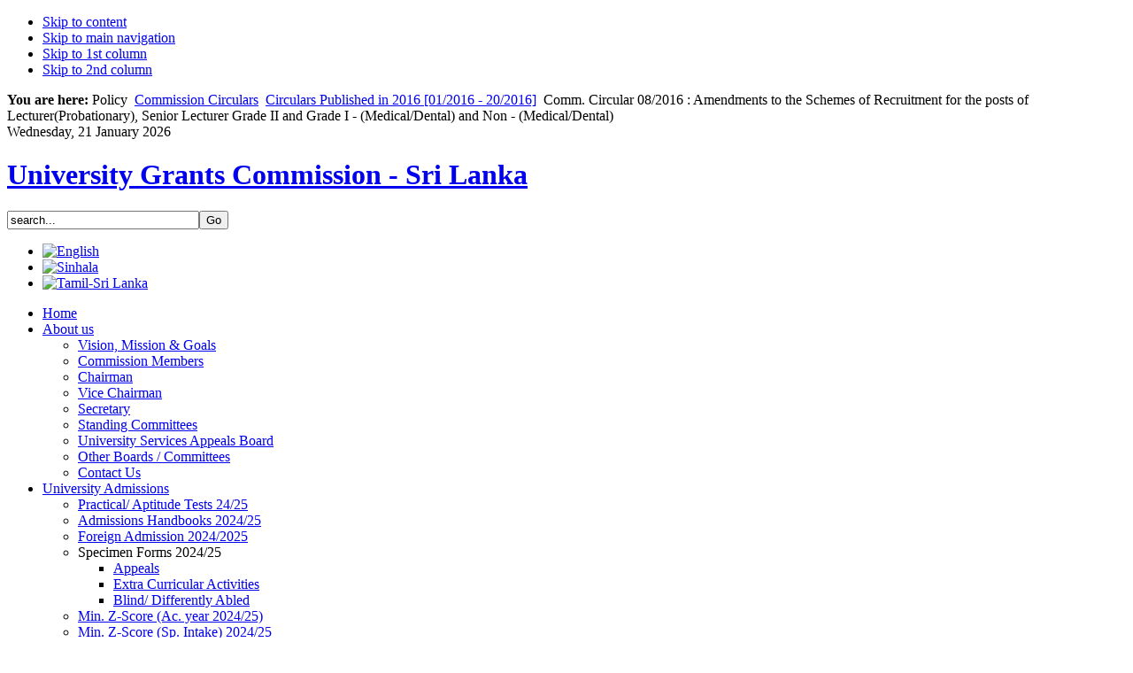

--- FILE ---
content_type: text/html; charset=utf-8
request_url: https://ugc.ac.lk/index.php?option=com_content&view=article&id=1705%3Acomm-circular-082016-amendments-to-the-schemes-of-recruitment-for-the-posts-of-lecturerprobationary-senior-lecturer-grade-ii-and-grade-i-medicaldental-and-non-medicaldental&catid=146%3Acirculars-published-in-2016-012016-and-above&Itemid=20&lang=en
body_size: 8221
content:
<!DOCTYPE html PUBLIC "-//W3C//DTD XHTML 1.0 Transitional//EN" "http://www.w3.org/TR/xhtml1/DTD/xhtml1-transitional.dtd">
<html xmlns="http://www.w3.org/1999/xhtml" xml:lang="en-gb" lang="en-gb">
<head>
<!-- Global site tag (gtag.js) - Google Analytics -->
<script async src="https://www.googletagmanager.com/gtag/js?id=UA-155166827-1"></script>
<script>
  window.dataLayer = window.dataLayer || [];
  function gtag(){dataLayer.push(arguments);}
  gtag('js', new Date());

  gtag('config', 'UA-155166827-1');
</script>


<!-- Global site tag (gtag.js) - Google Analytics -->
<script async src="https://www.googletagmanager.com/gtag/js?id=UA-33953275-2"></script>
<script>
  window.dataLayer = window.dataLayer || [];
  function gtag(){dataLayer.push(arguments);}
  gtag('js', new Date());

  gtag('config', 'UA-33953275-2');
</script>


  <meta http-equiv="content-type" content="text/html; charset=utf-8" />
  <meta name="robots" content="index, follow" />
  <meta name="keywords" content="ugc, university grants commission sri lanka, www.ugc.ac.lk, www.ugc.lk, ugc.ac.lk, ugc.lk, ugc sri lanka, UGC, university, grants, grant, commission, Sri Lanka, colombo, funding, higher, education, sri lanka, mis, scholarships, policy, circulars, Universities, Admissions, statistics, minimum,z scores, z-scores, vacancies, selected, course, recognition, foreign, degrees, postgraduate, graduate, courses, departments, university act of sri lanka, cut off marks, cutoff, sri lankan universities, chairman ugc," />
  <meta name="title" content="Comm. Circular 08/2016 : Amendments to the Schemes of Recruitment for the posts of Lecturer(Probationary), Senior Lecturer Grade II and Grade I - (Medical/Dental) and Non - (Medical/Dental)" />
  <meta name="author" content="Administrator" />
  <meta name="description" content="The University Grants Commission (UGC) is the apex body of the University System in Sri Lanka which was established on 22nd December 1978 under the Universities Act No. 16 of 1978. The functions of the UGC are; planning and coordination of university education, allocation of funds to Higher Educational Institutions (HEIs), maintenance of academic standards, regulation of the administration of HEIs and regulation of admission of students to HEIs." />
  <meta name="generator" content="Joomla! 1.5 - Open Source Content Management" />
  <title>Comm. Circular 08/2016 : Amendments to the Schemes of Recruitment for the posts of Lecturer(Probationary), Senior Lecturer Grade II and Grade I - (Medical/Dental) and Non - (Medical/Dental)</title>
  <link href="/templates/ugc_classic/favicon.ico" rel="shortcut icon" type="image/x-icon" />
  <link rel="stylesheet" href="https://ugc.ac.lk/plugins/content/attachments.css" type="text/css" />
  <link rel="stylesheet" href="/modules/mod_jflanguageselection/tmpl/mod_jflanguageselection.css" type="text/css" />
  <script type="text/javascript" src="/media/system/js/mootools.js"></script>
  <script type="text/javascript" src="/media/system/js/caption.js"></script>
  <script type="text/javascript" src="/media/system/js/validate.js"></script>
  <script type="text/javascript" src="/templates/ugc_classic/js/tips.script.js"></script>
  <script type="text/javascript">
		window.addEvent('domready', function(){ var JTooltips = new Tips($$('.hasTip'), { maxTitleChars: 50, fixed: false}); });
  </script>
  <script type='text/javascript' src='https://ugc.ac.lk/plugins/content/ja_tabs/ja_tabs.js' charset="utf-8"></script>
<link type='text/css' href='https://ugc.ac.lk/plugins/content/ja_tabs/ja_tabs.css' rel="stylesheet"/>
  <link rel="stylesheet" href="https://ugc.ac.lk/plugins/content/highslide/highslide-styles.css" type="text/css" />
<script type='text/javascript' src='https://ugc.ac.lk/plugins/content/highslide/highslide-full.packed.js'></script>
<script type='text/javascript' src='https://ugc.ac.lk/plugins/content/highslide/swfobject.js'></script>
<script type='text/javascript' src='https://ugc.ac.lk/plugins/content/highslide/do_cookie.js'></script>
<script type='text/javascript'>
hs.graphicsDir = 'https://ugc.ac.lk/plugins/content/highslide/graphics/'; 
hs.showCredits = false;
hs.outlineType = 'rounded-white';
hs.loadingText = 'Loading...';
</script>

<meta name="google-site-verification" content="KVGNSc8l7vANPPLIpLG69mG11U3MN8UeWGeZl59jXS0" />
<META name="y_key" content="2ebcaed0191dc1cd">
<meta name="Developer" content="Amila Udana Kalinga" >
<script language="javascript">
function checkIndexValid(f) {
   if (document.formvalidator.isValid(f)) {
      f.check.value='8f9dbdd21841ab38b96733657c20446e'; //send token
      return true; 
   }
   else {
      alert('Null values are not allowed.  Please retry.');
   }
   return false;
}
</script>
<link rel="stylesheet" href="https://ugc.ac.lk/templates/system/css/system.css" type="text/css" />
<link rel="stylesheet" href="https://ugc.ac.lk/templates/system/css/general.css" type="text/css" />
<link rel="stylesheet" href="https://ugc.ac.lk/templates/ugc_classic/css/template.css" type="text/css" />
<link rel="stylesheet" href="https://ugc.ac.lk/templates/ugc_classic/css/typo.css" type="text/css" />

<script language="javascript" type="text/javascript">
	var siteurl = 'https://ugc.ac.lk/';
	var tmplurl = 'https://ugc.ac.lk/templates/ugc_classic';
</script>

<script language="javascript" type="text/javascript" src="https://ugc.ac.lk/templates/ugc_classic/js/ja.script.js"></script>

<!-- js for dragdrop -->

<!-- Menu head -->
			<link href="https://ugc.ac.lk/templates/ugc_classic/ja_menus/ja_moomenu/ja.moomenu.css" rel="stylesheet" type="text/css" />
			<script src="https://ugc.ac.lk/templates/ugc_classic/ja_menus/ja_moomenu/ja.moomenu.js" language="javascript" type="text/javascript" ></script>
			<link href="https://ugc.ac.lk/templates/ugc_classic/css/colors/ugc.css" rel="stylesheet" type="text/css" />


<!--[if lte IE 6]>
<style type="text/css">
.clearfix {height: 1%;}
img {border: none;}
</style>
<![endif]-->

<!--[if gte IE 7.0]>
<style type="text/css">
.clearfix {display: inline-block;}
</style>
<![endif]-->

<!--[if gt IE 7]>
<link href="https://ugc.ac.lk/templates/ugc_classic/css/ie8.css" rel="stylesheet" type="text/css" />
<![endif]-->
</head>
<body id="bd" class=" wide fs3" style="background-image: url(https://ugc.ac.lk/templates/ugc_classic/images/background/ugc.png);" >

<a name="Top" id="Top"></a>
<ul class="accessibility">
	<li><a href="/index.php?option=com_content&amp;view=article&amp;id=1705:comm-circular-082016-amendments-to-the-schemes-of-recruitment-for-the-posts-of-lecturerprobationary-senior-lecturer-grade-ii-and-grade-i-medicaldental-and-non-medicaldental&amp;catid=146:circulars-published-in-2016-012016-and-above&amp;Itemid=20&amp;lang=en#ugc-content" title="Skip to content">Skip to content</a></li>
	<li><a href="/index.php?option=com_content&amp;view=article&amp;id=1705:comm-circular-082016-amendments-to-the-schemes-of-recruitment-for-the-posts-of-lecturerprobationary-senior-lecturer-grade-ii-and-grade-i-medicaldental-and-non-medicaldental&amp;catid=146:circulars-published-in-2016-012016-and-above&amp;Itemid=20&amp;lang=en#ugc-mainnav" title="Skip to main navigation">Skip to main navigation</a></li>
	<li><a href="/index.php?option=com_content&amp;view=article&amp;id=1705:comm-circular-082016-amendments-to-the-schemes-of-recruitment-for-the-posts-of-lecturerprobationary-senior-lecturer-grade-ii-and-grade-i-medicaldental-and-non-medicaldental&amp;catid=146:circulars-published-in-2016-012016-and-above&amp;Itemid=20&amp;lang=en#ugc-col1" title="Skip to 1st column">Skip to 1st column</a></li>
	<li><a href="/index.php?option=com_content&amp;view=article&amp;id=1705:comm-circular-082016-amendments-to-the-schemes-of-recruitment-for-the-posts-of-lecturerprobationary-senior-lecturer-grade-ii-and-grade-i-medicaldental-and-non-medicaldental&amp;catid=146:circulars-published-in-2016-012016-and-above&amp;Itemid=20&amp;lang=en#ugc-col2" title="Skip to 2nd column">Skip to 2nd column</a></li>
</ul>

<div id="ugc-wrapper">

<div id="ugc-topbar" class="clearfix">
	<div id="ugc-pathway">
		<strong>You are here:</strong><span class="breadcrumbs pathway">
Policy <img src="/templates/ugc_classic/images/arrow.png" alt=""  /> <a href="/index.php?option=com_content&amp;view=section&amp;id=5&amp;Itemid=20&amp;lang=en" class="pathway">Commission Circulars</a> <img src="/templates/ugc_classic/images/arrow.png" alt=""  /> <a href="/index.php?view=category&amp;id=146%3Acirculars-published-in-2016-012016-and-above&amp;option=com_content&amp;Itemid=20&amp;lang=en" class="pathway">Circulars Published in 2016  [01/2016  - 20/2016]</a> <img src="/templates/ugc_classic/images/arrow.png" alt=""  /> Comm. Circular 08/2016 : Amendments to the Schemes of Recruitment for the posts of Lecturer(Probationary), Senior Lecturer Grade II and Grade I - (Medical/Dental) and Non - (Medical/Dental)</span>

	</div>
		<div id="ugc-search" class="clearfix">
		
<div class="date">

Wednesday, 21 January 2026</div>


	</div>
	</div>

<!-- BEGIN: HEADER -->
<div id="ugc-header" class="clearfix">

		<h1 class="logo">
		<a href="/index.php" title="University Grants Commission - Sri Lanka"><span>University Grants Commission - Sri Lanka</span></a>
	</h1>
	
		<div id="ugc-login">
		
<form action="index.php"  method="post" class="search">
<label for="mod_search_searchword"></label>
<input name="searchword" id="mod_search_searchword" maxlength="100" class="inputbox" type="text" size="25" value="search..."  onblur="if(this.value=='') this.value='search...';" onfocus="if(this.value=='search...') this.value='';" /><input type="submit" value="Go" class="button"/><input type="hidden" name="option" value="com_search" />
	<input type="hidden" name="task"   value="search" />
</form>
<div id="jflanguageselection"><ul class="jflanguageselection"><li id="active_language"><a href="https://ugc.ac.lk/index.php?option=com_content&amp;view=article&amp;id=1705:comm-circular-082016-amendments-to-the-schemes-of-recruitment-for-the-posts-of-lecturerprobationary-senior-lecturer-grade-ii-and-grade-i-medicaldental-and-non-medicaldental&amp;catid=146:circulars-published-in-2016-012016-and-above&amp;Itemid=20&amp;lang=en"><img src="/components/com_joomfish/images/flags/en.gif" alt="English " title="English " /></a></li><li><a href="https://ugc.ac.lk/index.php?option=com_content&amp;view=article&amp;id=1705:comm-circular-082016-amendments-to-the-schemes-of-recruitment-for-the-posts-of-lecturerprobationary-senior-lecturer-grade-ii-and-grade-i-medicaldental-and-non-medicaldental&amp;catid=146:circulars-published-in-2016-012016-and-above&amp;Itemid=20&amp;lang=si"><img src="/components/com_joomfish/images/flags/si.gif" alt="Sinhala" title="Sinhala" /></a></li><li><a href="https://ugc.ac.lk/index.php?option=com_content&amp;view=article&amp;id=1705:comm-circular-082016-amendments-to-the-schemes-of-recruitment-for-the-posts-of-lecturerprobationary-senior-lecturer-grade-ii-and-grade-i-medicaldental-and-non-medicaldental&amp;catid=146:circulars-published-in-2016-012016-and-above&amp;Itemid=20&amp;lang=ta"><img src="/components/com_joomfish/images/flags/ta.gif" alt="Tamil-Sri Lanka" title="Tamil-Sri Lanka" /></a></li></ul></div><!--Joom!fish V2.0.4 (Lightning)-->
<!-- &copy; 2003-2009 Think Network, released under the GPL. -->
<!-- More information: at http://www.joomfish.net -->

	</div>
	
	<!-- BEGIN: MAIN NAVIGATION -->
		<div id="ugc-mainnav">
		<ul id="ugc-cssmenu" class="clearfix">
<li ><a href="https://ugc.ac.lk/" class="menu-item0 first-item" id="menu1" title="Home"><span class="menu-title">Home</span></a></li> 
<li class="havechild"><a href="/index.php?option=com_content&amp;view=article&amp;id=3&amp;Itemid=3&amp;lang=en" class="menu-item1" id="menu3" title="About us"><span class="menu-title">About us</span></a><ul><li ><a href="/index.php?option=com_content&amp;view=article&amp;id=1484&amp;Itemid=4&amp;lang=en" class=" first-item" id="menu4" title="Vision, Mission & Goals"><span class="menu-title">Vision, Mission & Goals</span></a></li> 
<li ><a href="/index.php?option=com_content&amp;view=article&amp;id=1&amp;Itemid=5&amp;lang=en"  id="menu5" title="Commission Members"><span class="menu-title">Commission Members</span></a></li> 
<li ><a href="/index.php?option=com_content&amp;view=article&amp;id=4&amp;Itemid=7&amp;lang=en"  id="menu7" title="Chairman"><span class="menu-title">Chairman</span></a></li> 
<li ><a href="/index.php?option=com_content&amp;view=article&amp;id=5&amp;Itemid=8&amp;lang=en"  id="menu8" title="Vice Chairman"><span class="menu-title">Vice Chairman</span></a></li> 
<li ><a href="/index.php?option=com_content&amp;view=article&amp;id=674&amp;Itemid=74&amp;lang=en"  id="menu74" title="Secretary"><span class="menu-title">Secretary</span></a></li> 
<li ><a href="/index.php?option=com_content&amp;view=article&amp;id=2701&amp;Itemid=9&amp;lang=en"  id="menu9" title="Standing Committees"><span class="menu-title">Standing Committees</span></a></li> 
<li ><a href="/index.php?option=com_content&amp;view=article&amp;id=52&amp;Itemid=22&amp;lang=en"  id="menu22" title="University Services Appeals Board"><span class="menu-title">University Services Appeals Board</span></a></li> 
<li ><a href="/index.php?option=com_content&amp;view=category&amp;layout=blog&amp;id=78&amp;Itemid=76&amp;lang=en"  id="menu76" title="Other Boards / Committees"><span class="menu-title">Other Boards / Committees</span></a></li> 
<li ><a href="/index.php?option=com_content&amp;view=article&amp;id=2&amp;Itemid=248&amp;lang=en" class=" last-item" id="menu248" title="Contact Us"><span class="menu-title">Contact Us</span></a></li> 
</ul></li> 
<li class="havechild"><a href="/index.php?option=com_content&amp;view=article&amp;id=25&amp;Itemid=11&amp;lang=en" class="menu-item2" id="menu11" title="University Admissions"><span class="menu-title">University Admissions</span></a><ul><li ><a href="/index.php?option=com_content&amp;view=article&amp;id=2400&amp;Itemid=177&amp;lang=en" class=" first-item" id="menu177" title="Practical/ Aptitude Tests 24/25"><span class="menu-title">Practical/ Aptitude Tests 24/25</span></a></li> 
<li ><a href="/index.php?option=com_content&amp;view=article&amp;id=1801&amp;Itemid=258&amp;lang=en"  id="menu258" title="Admissions Handbooks 2024/25"><span class="menu-title">Admissions Handbooks 2024/25</span></a></li> 
<li ><a href="/index.php?option=com_content&amp;view=article&amp;id=2542&amp;Itemid=64&amp;lang=en"  id="menu64" title="Foreign Admission 2024/2025"><span class="menu-title">Foreign Admission 2024/2025</span></a></li> 
<li class="havesubchild"><a  id="menu164" title="Specimen Forms 2024/25"><span class="menu-title">Specimen Forms 2024/25</span></a><ul><li ><a href="/downloads/admissions/SpecimenForm/Appeals_Form.pdf" class=" first-item" id="menu268" title="Appeals"><span class="menu-title">Appeals</span></a></li> 
<li ><a href="/downloads/admissions/SpecimenForm/Extra_Curricular_Activities.pdf"  id="menu269" title="Extra Curricular Activities"><span class="menu-title">Extra Curricular Activities</span></a></li> 
<li ><a href="/downloads/admissions/SpecimenForm/Blind_Differently_Abled.pdf" class=" last-item" id="menu270" title="Blind/ Differently Abled"><span class="menu-title">Blind/ Differently Abled</span></a></li> 
</ul></li> 
<li ><a href="/index.php?option=com_content&amp;view=article&amp;id=2021&amp;Itemid=163&amp;lang=en"  id="menu163" title="Min. Z-Score (Ac. year 2024/25)"><span class="menu-title">Min. Z-Score (Ac. year 2024/25)</span></a></li> 
<li ><a href="/index.php?option=com_content&amp;view=article&amp;id=2040&amp;Itemid=192&amp;lang=en"  id="menu192" title="Min. Z-Score (Sp. Intake) 2024/25"><span class="menu-title">Min. Z-Score (Sp. Intake) 2024/25</span></a></li> 
<li class="havesubchild"><a class=" last-item" id="menu210" title="FAQs"><span class="menu-title">FAQs</span></a><ul><li ><a href="http://www.ugc.ac.lk/downloads/admissions/FAQ/English.pdf" class=" first-item" id="menu211" title="English"><span class="menu-title">English</span></a></li> 
<li ><a href="/downloads/admissions/FAQ/Sinhala.pdf"  id="menu215" title="Sinhala"><span class="menu-title">Sinhala</span></a></li> 
<li ><a href="/downloads/admissions/FAQ/Tamil.pdf" class=" last-item" id="menu216" title="Tamil"><span class="menu-title">Tamil</span></a></li> 
</ul></li> 
</ul></li> 
<li class="havechild"><a class="menu-item3" id="menu115" title="Budget & Finance"><span class="menu-title">Budget & Finance</span></a><ul><li ><a href="/index.php?option=com_content&amp;view=article&amp;id=2639&amp;Itemid=243&amp;lang=en" class=" first-item" id="menu243" title="Annual Allocation 2025"><span class="menu-title">Annual Allocation 2025</span></a></li> 
<li ><a href="/index.php?option=com_content&amp;view=article&amp;id=2121&amp;Itemid=245&amp;lang=en"  id="menu245" title="Monthly Cash Forecast"><span class="menu-title">Monthly Cash Forecast</span></a></li> 
<li ><a href="/index.php?option=com_content&amp;view=article&amp;id=2141&amp;Itemid=247&amp;lang=en"  id="menu247" title="Financial Stat(GFS)"><span class="menu-title">Financial Stat(GFS)</span></a></li> 
<li ><a href="/index.php?option=com_content&amp;view=article&amp;id=1546&amp;Itemid=157&amp;lang=en"  id="menu157" title="Financial Statements"><span class="menu-title">Financial Statements</span></a></li> 
<li class="havesubchild"><a class=" last-item" id="menu224" title="Progress Reports"><span class="menu-title">Progress Reports</span></a><ul><li ><a href="/index.php?option=com_content&amp;view=article&amp;id=2007&amp;Itemid=225&amp;lang=en" class=" first-item" id="menu225" title="Mahapola & Bursary"><span class="menu-title">Mahapola & Bursary</span></a></li> 
<li ><a href="/index.php?option=com_content&amp;view=article&amp;id=1985&amp;Itemid=232&amp;lang=en"  id="menu232" title="Personnel Emoluments"><span class="menu-title">Personnel Emoluments</span></a></li> 
<li ><a href="/index.php?option=com_content&amp;view=article&amp;id=2211&amp;Itemid=252&amp;lang=en" class=" last-item" id="menu252" title="Progress of Ongoing Projects"><span class="menu-title">Progress of Ongoing Projects</span></a></li> 
</ul></li> 
</ul></li> 
<li class="havechild"><a class="menu-item4" id="menu10" title="Universities & Institutes"><span class="menu-title">Universities & Institutes</span></a><ul><li ><a href="/index.php?option=com_university&amp;view=list&amp;Itemid=25&amp;lang=en" class=" first-item" id="menu25" title="Universities"><span class="menu-title">Universities</span></a></li> 
<li ><a href="/index.php?option=com_university&amp;view=campuses&amp;Itemid=26&amp;lang=en"  id="menu26" title="Campuses"><span class="menu-title">Campuses</span></a></li> 
<li ><a href="/index.php?option=com_university&amp;view=institutes&amp;Itemid=27&amp;lang=en"  id="menu27" title="Institutes"><span class="menu-title">Institutes</span></a></li> 
<li ><a href="/index.php?option=com_content&amp;view=article&amp;id=2462&amp;Itemid=37&amp;lang=en"  id="menu37" title="Other Recognized Degrees"><span class="menu-title">Other Recognized Degrees</span></a></li> 
<li ><a href="/index.php?option=com_content&amp;view=article&amp;id=1200&amp;Itemid=131&amp;lang=en"  id="menu131" title="External Degrees & Ext. Courses"><span class="menu-title">External Degrees & Ext. Courses</span></a></li> 
<li ><a href="/index.php?option=com_content&amp;view=article&amp;id=114&amp;Itemid=46&amp;lang=en"  id="menu46" title="Other Government Universities"><span class="menu-title">Other Government Universities</span></a></li> 
<li ><a href="/index.php?option=com_content&amp;view=article&amp;id=105&amp;Itemid=100&amp;lang=en"  id="menu100" title="Recognized Foreign Universities"><span class="menu-title">Recognized Foreign Universities</span></a></li> 
<li ><a href="/index.php?option=com_content&amp;view=article&amp;id=2585&amp;Itemid=105&amp;lang=en" class=" last-item" id="menu105" title="South Asian University"><span class="menu-title">South Asian University</span></a></li> 
</ul></li> 
<li class="havechild"><a class="menu-item5" id="menu133" title="DRIC"><span class="menu-title">DRIC</span></a><ul><li ><a href="/index.php?option=com_content&amp;view=article&amp;id=1337&amp;Itemid=142&amp;lang=en" class=" first-item" id="menu142" title="About us"><span class="menu-title">About us</span></a></li> 
<li ><a href="/index.php?option=com_content&amp;view=article&amp;id=2348&amp;Itemid=134&amp;lang=en"  id="menu134" title="Research Grants"><span class="menu-title">Research Grants</span></a></li> 
<li ><a href="/index.php?option=com_content&amp;view=article&amp;id=2242&amp;Itemid=251&amp;lang=en"  id="menu251" title="MOU"><span class="menu-title">MOU</span></a></li> 
<li ><a href="/index.php?option=com_content&amp;view=article&amp;id=2243&amp;Itemid=255&amp;lang=en" class=" last-item" id="menu255" title="Foreign Funding Project"><span class="menu-title">Foreign Funding Project</span></a></li> 
</ul></li> 
<li class="havechild active"><a class="menu-item6 active" id="menu12" title="Policy"><span class="menu-title">Policy</span></a><ul><li class="havesubchild"><a class=" first-item" id="menu18" title="Universities Act"><span class="menu-title">Universities Act</span></a><ul><li ><a href="/index.php?option=com_content&amp;view=article&amp;id=49&amp;Itemid=195&amp;lang=en" class=" first-item" id="menu195" title="Universities Act, No. 16 of 1978"><span class="menu-title">Universities Act, No. 16 of 1978</span></a></li> 
<li ><a href="/index.php?option=com_content&amp;view=article&amp;id=1768&amp;Itemid=196&amp;lang=en" class=" last-item" id="menu196" title="Universities Act Amendments"><span class="menu-title">Universities Act Amendments</span></a></li> 
</ul></li> 
<li class="havesubchild"><a href="/index.php?option=com_content&amp;view=article&amp;id=2484&amp;Itemid=261&amp;lang=en"  id="menu261" title="Establishments Code"><span class="menu-title">Establishments Code</span></a><ul><li ><a href="https://ugc.ac.lk/index.php?option=com_content&amp;view=article&amp;id=2484&amp;Itemid=261&amp;lang=si" class=" first-item" id="menu264" title="Sinhala"><span class="menu-title">Sinhala</span></a></li> 
<li ><a href="https://ugc.ac.lk/index.php?option=com_content&amp;view=article&amp;id=2484&amp;Itemid=261&amp;lang=en" class=" last-item" id="menu266" title="English"><span class="menu-title">English</span></a></li> 
</ul></li> 
<li class="active"><a href="/index.php?option=com_content&amp;view=section&amp;id=5&amp;Itemid=20&amp;lang=en" class=" active" id="menu20" title="Commission Circulars"><span class="menu-title">Commission Circulars</span></a></li> 
<li ><a href="/index.php?option=com_content&amp;view=section&amp;id=12&amp;Itemid=47&amp;lang=en"  id="menu47" title="Establishments Circular Letters"><span class="menu-title">Establishments Circular Letters</span></a></li> 
<li ><a href="/index.php?option=com_content&amp;view=section&amp;id=13&amp;Itemid=52&amp;lang=en"  id="menu52" title="Finance Circular Letters"><span class="menu-title">Finance Circular Letters</span></a></li> 
<li ><a href="/index.php?option=com_content&amp;view=category&amp;id=70&amp;Itemid=53&amp;lang=en"  id="menu53" title="Pension Circular Letters"><span class="menu-title">Pension Circular Letters</span></a></li> 
<li ><a href="/index.php?option=com_content&amp;view=section&amp;id=31&amp;Itemid=249&amp;lang=en"  id="menu249" title="Letters to all HEIs"><span class="menu-title">Letters to all HEIs</span></a></li> 
<li ><a href="/index.php?option=com_content&amp;view=section&amp;id=18&amp;Itemid=103&amp;lang=en"  id="menu103" title="Other Circular Letters"><span class="menu-title">Other Circular Letters</span></a></li> 
<li class="havesubchild"><a class=" last-item" id="menu201" title="Orders & Ordinances"><span class="menu-title">Orders & Ordinances</span></a><ul><li ><a href="/index.php?option=com_wrapper&amp;view=wrapper&amp;Itemid=202&amp;lang=en" class=" first-item" id="menu202" title="Universities"><span class="menu-title">Universities</span></a></li> 
<li ><a href="/index.php?option=com_wrapper&amp;view=wrapper&amp;Itemid=203&amp;lang=en"  id="menu203" title="Campuses"><span class="menu-title">Campuses</span></a></li> 
<li ><a href="/index.php?option=com_wrapper&amp;view=wrapper&amp;Itemid=204&amp;lang=en"  id="menu204" title="Postgraduate Institutes"><span class="menu-title">Postgraduate Institutes</span></a></li> 
<li ><a href="/index.php?option=com_wrapper&amp;view=wrapper&amp;Itemid=205&amp;lang=en"  id="menu205" title="Institutes"><span class="menu-title">Institutes</span></a></li> 
<li ><a href="/index.php?option=com_wrapper&amp;view=wrapper&amp;Itemid=257&amp;lang=en" class=" last-item" id="menu257" title="Other Ordinances"><span class="menu-title">Other Ordinances</span></a></li> 
</ul></li> 
</ul></li> 
<li class="havechild"><a class="menu-item7" id="menu206" title="HR"><span class="menu-title">HR</span></a><ul><li ><a href="/index.php?option=com_content&amp;view=category&amp;id=94&amp;Itemid=262&amp;lang=en" class=" first-item" id="menu262" title="Notices"><span class="menu-title">Notices</span></a></li> 
<li ><a href="/index.php?option=com_content&amp;view=section&amp;id=34&amp;Itemid=267&amp;lang=en" class=" last-item" id="menu267" title="Letters to all HEIs"><span class="menu-title">Letters to all HEIs</span></a></li> 
</ul></li> 
<li class="havechild"><a class="menu-item8 last-item" id="menu181" title="Links"><span class="menu-title">Links</span></a><ul><li ><a href="https://eugc.ugc.ac.lk/cgee/" class=" first-item" id="menu182" title="CGEE"><span class="menu-title">CGEE</span></a></li> 
<li ><a href="https://eugc.ugc.ac.lk/complaint-portal/"  id="menu207" title="Ragging & SGBV Complaints"><span class="menu-title">Ragging & SGBV Complaints</span></a></li> 
<li ><a href="https://eugc.ugc.ac.lk/qac/"  id="menu183" title="QAC"><span class="menu-title">QAC</span></a></li> 
<li ><a  id="menu184" title="HETC"><span class="menu-title">HETC</span></a></li> 
<li ><a href="http://ahead.lk/"  id="menu233" title="AHEAD"><span class="menu-title">AHEAD</span></a></li> 
<li ><a href="http://www.mahapola.lk/"  id="menu230" title="Mahapola Scholarships"><span class="menu-title">Mahapola Scholarships</span></a></li> 
<li ><a href="http://www.roadtoadulthood.lk"  id="menu219" title="Road to Adulthood"><span class="menu-title">Road to Adulthood</span></a></li> 
<li ><a href="/index.php?option=com_content&amp;view=article&amp;id=2188&amp;Itemid=250&amp;lang=en"  id="menu250" title="Public Notice"><span class="menu-title">Public Notice</span></a></li> 
<li ><a href="https://reginfo.ou.ac.lk/applyonline/" class=" last-item" id="menu256" title="Degree programmes offered by OUSL"><span class="menu-title">Degree programmes offered by OUSL</span></a></li> 
</ul></li> 
</ul>
	</div>
		<!-- END: MAIN NAVIGATION -->

</div>
<!-- END: HEADER -->
<!-- New flasher -->
<div id="ugc-botnav">
	
</div>
<!-- END: New flasher -->



<div id="ugc-containerwrap-f">
<div id="ugc-container" class="clearfix">

	<div id="ugc-mainbody" class="clearfix">

		
		<!-- BEGIN: CONTENT -->
		<div id="ugc-content"><div id="ugc-content-top"><div id="ugc-content-bot" class="clearfix">
			
    		
			<div id="ugc-current-content" class="clearfix">
  			




<div class="article-content">
<p><span style="font-size: 10pt;">Comm. Circular 08/2016 : <strong>Amendments to the Schemes of Recruitment for the posts of Lecturer(Probationary), Senior Lecturer Grade II and Grade I - (Medical/Dental) and Non - (Medical/Dental)</strong></span></p>
<hr />
<div class="attachmentsList">
<table>
<caption>Download:</caption>
<tbody>
<tr class="odd"><td class="at_filename"><a class="at_icon" href="https://ugc.ac.lk/attachments/1705_Comm. Circular 08_2016_english.pdf" title="Download this file (Comm. Circular 08_2016_english.pdf)"><img src="https://ugc.ac.lk/components/com_attachments/media/icons/pdf.gif" alt="Download this file (Comm. Circular 08_2016_english.pdf)" /></a><a class="at_url" href="https://ugc.ac.lk/attachments/1705_Comm. Circular 08_2016_english.pdf" title="Download this file (Comm. Circular 08_2016_english.pdf)">Comm. Circular 08_2016 - English</a></td><td class="at_description">[&nbsp;]</td><td class="at_file_size">726 Kb</td></tr>
<tr class="even"><td class="at_filename"><a class="at_icon" href="https://ugc.ac.lk/attachments/1705_Comm. Circular 08_2016 - Sinhala.pdf" title="Download this file (Comm. Circular 08_2016 - Sinhala.pdf)"><img src="https://ugc.ac.lk/components/com_attachments/media/icons/pdf.gif" alt="Download this file (Comm. Circular 08_2016 - Sinhala.pdf)" /></a><a class="at_url" href="https://ugc.ac.lk/attachments/1705_Comm. Circular 08_2016 - Sinhala.pdf" title="Download this file (Comm. Circular 08_2016 - Sinhala.pdf)">Comm. Circular 08_2016 - Sinhala</a></td><td class="at_description">[&nbsp;]</td><td class="at_file_size">827 Kb</td></tr>
<tr class="odd"><td class="at_filename"><a class="at_icon" href="https://ugc.ac.lk/attachments/1705_Comm. Circular 08_2016 - Tamil.pdf" title="Download this file (Comm. Circular 08_2016 - Tamil.pdf)"><img src="https://ugc.ac.lk/components/com_attachments/media/icons/pdf.gif" alt="Download this file (Comm. Circular 08_2016 - Tamil.pdf)" /></a><a class="at_url" href="https://ugc.ac.lk/attachments/1705_Comm. Circular 08_2016 - Tamil.pdf" title="Download this file (Comm. Circular 08_2016 - Tamil.pdf)">Comm. Circular 08_2016 - Tamil</a></td><td class="at_description">[&nbsp;]</td><td class="at_file_size">1034 Kb</td></tr>
</tbody></table></div>
</div>


<span class="article_separator">&nbsp;</span>

			</div>

		</div></div></div>
		<!-- END: CONTENT -->

	  		
				
				
		
	</div>

	
</div></div>

<!-- BEGIN: BOTTOM SPOTLIGHT -->
<div id="ugc-botsl" class="clearfix">
  
    <div class="ugc-box-left" style="width: 49.95%;">
				<div class="moduletable">
					<h3>Quick Links</h3>
					<table style="width: 100%;" align="center" border="0" cellpadding="1" cellspacing="1">
<tbody>
<tr>
<td width="3%"><img alt="ext_com" src="/images/icons/menu/icon-16-checkin.png" width="17" height="17" /></td>
<td width="97%" height="23"><a href="/index.php?option=com_joomap&amp;Itemid=41&amp;lang=en">Sitemap</a><a href="/index.php?option=com_content&amp;view=article&amp;id=52&amp;Itemid=22&amp;lang=en"></a></td>
</tr>
<tr>
<td><img alt="ext_com" src="/images/icons/menu/icon-16-language.png" width="17" height="17" /></td>
<td><a href="https://eugc.ugc.ac.lk/cgee/">Center&nbsp;for Gender Equity/Equality&nbsp;</a></td>
</tr>
<tr>
<td><img alt="ext_com" src="/images/icons/menu/icon-16-language.png" width="17" height="17" /></td>
<td><a target="_blank" title="Quality Assurance and Accreditation Council" href="https://eugc.ugc.ac.lk/qac/">Quality Assurance Council</a></td>
</tr>
<tr>
<td><img alt="ext_com" src="/images/icons/menu/icon-16-language.png" width="17" height="17" /></td>
<td><a target="_blank" title="National Online Distance Education Service" href="http://www.nodes.lk/">National Online Distance Education Service</a></td>
</tr>
<tr>
<td><img alt="ext_com" src="/images/icons/menu/icon-16-language.png" width="17" height="17" /></td>
<td><a target="_blank" title="HETC" href="#">HETC</a></td>
</tr>
<tr>
<td><img alt="ext_com" src="/images/icons/menu/icon-16-language.png" width="17" height="17" /></td>
<td><a target="_blank" title="AHEAD" href="http://ahead.lk/">AHEAD</a></td>
</tr>
<tr>
<td><img alt="ext_com" src="/images/icons/menu/icon-16-language.png" width="17" height="17" /></td>
<td><a target="_blank" title="Lanka Education And Research Network" href="http://www.ac.lk/">LEARN</a></td>
</tr>
<tr>
<td><img alt="ext_com" src="/images/icons/menu/icon-16-language.png" width="17" height="17" /></td>
<td><a target="_blank" title="eduID" href="http://ac.lk/eduid">eduID - a lifelong Identity</a></td>
</tr>
<tr>
<td><img alt="ext_com" src="/images/icons/menu/icon-16-language.png" width="17" height="17" /></td>
<td><a target="_blank" title="Lanka Education And Research Network" href="http://www.ac.lk/"></a><a href="http://www.mohe.gov.lk/" target="_blank" title="Ministry of Higher Education - Sri Lanka">Ministry of Higher Education</a></td>
</tr>
<tr>
<td><img alt="ext_com" src="/images/icons/menu/icon-16-language.png" width="17" height="17" /></td>
<td><a target="_blank" title="Lanka Education And Research Network" href="http://www.ac.lk/"></a><a href="http://www.gov.lk/" target="_blank" title="Government of Sri Lanka">Government of Sri Lanka</a></td>
</tr>
<!--<tr>
<td><img alt="ext_com" src="/images/icons/menu/icon-16-language.png" width="17" height="17" /></td>
<td><a target="_blank" title="BSE Degree Program at the OUSL" href="http://www.ac.lk/"></a><a href="https://reginfo.ou.ac.lk/applyonline/" target="_blank" title="BSE Degree Program at the OUSL">BSE Degree Program at the OUSL</a></td>
</tr>--></tbody>
</table>		</div>
	
  </div>
    
  
    <div class="ugc-box-right" style="width: 49.95%;">
				<div class="moduletable">
					<h3>Special Links</h3>
					<table cellpadding="2" cellspacing="2">
<tbody>
<tr><!--<td width="4%" align="center"><a href="/index.php?option=com_university&amp;view=university&amp;Itemid=10&amp;lang=en"><img src="/images/uni/uni_info_home.png" title="University Information" width="75" /></a><span style="font-size: 8pt;"><a href="/index.php?option=com_university&amp;view=university&amp;Itemid=10&amp;lang=en">University<br /> Information</a></span></td>-->
<td width="4%" align="center"><a href="#"><!--<img src="/images/uni/uni_info_home.png" title="University Information" width="75" /></a><span style="font-size: 8pt;"><a href="#">University<br /> Information</a></span>--></a></td>
<td width="96%" align="right"><a href="/index.php?option=com_content&amp;view=article&amp;id=1741%3Apayment-gateway&amp;catid=144%3Apayment-gateway&amp;Itemid=20&amp;lang=en"><img src="/images/home/hat.png" title="Events Gallery" align="absmiddle" /><br /></a><a href="/index.php?option=com_content&amp;view=article&amp;id=1741%3Apayment-gateway&amp;catid=144%3Apayment-gateway&amp;Itemid=20&amp;lang=en"><span style="font-size: 8pt;"> Recognition of <br />Qualifications<br />Recognition letter <br /> (Local &amp; Foreign)</span></a></td>
<!--<td width="96%" align="right"><a href="/en/component/content/article/1741-payment-gateway.html"><img src="/images/home/galleryaa.png" title="Events Gallery" align="absmiddle" /></a></td>--> <!--<td width="96%" align="right"><a href="/index.php?option=com_exposeprive&amp;Itemid=91&amp;lang=en"><img src="/images/home/gallery.png" title="Events Gallery" align="absmiddle" /></a></td> --></tr>
<tr>
<td align="center"><a href="/index.php?option=com_content&amp;view=article&amp;id=671&amp;Itemid=67&amp;lang=en"><img src="/images/home/RSS1.png" /></a></td>
<td align="right"><a href="http://mail.ugc.ac.lk/" title="UGC Webmail"><img src="/images/home/webmail.png" title="UGC Webmail" width="100" align="absmiddle" height="38" /></a></td>
</tr>
</tbody>
</table>		</div>
	
  </div>
    
  </div>
<!-- END: BOTTOM SPOTLIGHT -->
<div id="ugc-botnews">
	
</div>

<!-- BEGIN: FOOTER -->
<div id="ugc-footer">
	<p><strong>Copyright &#169; 2026 University Grants Commission - Sri Lanka. All Rights Reserved.</strong></p>
<p>
<!--<small><a href="http://www.joomla.org">Joomla!</a> is Free Software released under the <a href="http://www.gnu.org/licenses/gpl-2.0.html">GNU/GPL License.</a></small> -->
</p>
<table width="100%" border="0" cellpadding="0" cellspacing="0">
  <tr>
    <td align="center"><hr /></td>
  </tr>
  <tr>
    <td align="center">&nbsp;</td>
  </tr>  
</table>

</div>
<!-- END: FOOTER -->

</div>


<script type="text/javascript">
	addSpanToTitle();
	jaAddFirstItemToTopmenu();
	jaRemoveLastContentSeparator();
	//jaRemoveLastTrBg();
</script>
<script>
  (function(i,s,o,g,r,a,m){i['GoogleAnalyticsObject']=r;i[r]=i[r]||function(){
  (i[r].q=i[r].q||[]).push(arguments)},i[r].l=1*new Date();a=s.createElement(o),
  m=s.getElementsByTagName(o)[0];a.async=1;a.src=g;m.parentNode.insertBefore(a,m)
  })(window,document,'script','//www.google-analytics.com/analytics.js','ga');

  ga('create', 'UA-62758860-1', 'auto');
  ga('send', 'pageview');

</script>

			<script type="text/javascript">
			var gaJsHost = (("https:" == document.location.protocol) ? "https://ssl." : "http://www.");
			document.write(unescape("%3Cscript src='" + gaJsHost + "google-analytics.com/ga.js' type='text/javascript'%3E%3C/script%3E"));
			</script>
			<script type="text/javascript">
			try {
			var pageTracker = _gat._getTracker("UA-12299969-1");
			pageTracker._trackPageview();
			} catch(err) {}</script>
			</body>

</html>